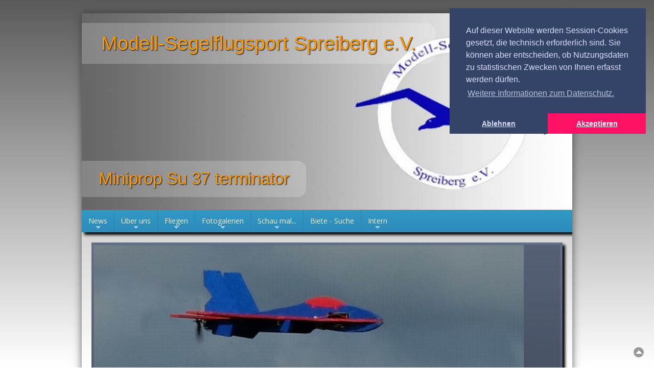

--- FILE ---
content_type: text/html; charset=UTF-8
request_url: https://www.modellflug-spreiberg.de/pages/fliegen/unsere-modelle/indoor/miniprop-su37.php
body_size: 10001
content:
<!DOCTYPE html>
<html lang="de">
<head><meta http-equiv="Content-Type" content="text/html; charset=utf-8"/>
<meta name="language" content="de"/><title>Miniprop Su 37 terminator - Modell-Segelflugsport Spreiberg e.V.</title><meta name="description" content="Internetseite des Modell-Segelflugsport-Vereins Spreiberg e.V."><meta name="keywords" content=""><link rel="shortcut icon" href="/favicon.ico"/><meta name="msapplication-TileColor" content="#ffc40d"/>
	<meta name="theme-color" content="#ffffff"/><script>
		var WB_URL = 'https://www.modellflug-spreiberg.de';
		var LANGUAGE     = 'de';
		var PAGE_ID      = '104';
		var TEMPLATE_DIR = 'https://www.modellflug-spreiberg.de/templates/resp-blue13.12';
		var SESSION_TIMEOUT = '7200';
	</script>

	<script src="https://www.modellflug-spreiberg.de/include/jquery/jquery-min.js?1761757596"></script><link rel="stylesheet" href="https://www.modellflug-spreiberg.de/modules/cookieconsent/frontend.css?1634330493" type="text/css">
	<link rel="stylesheet" href="https://www.modellflug-spreiberg.de/modules/ckeditor/frontend.css?1761757598" type="text/css">
	<link rel="stylesheet" href="https://www.modellflug-spreiberg.de/modules/vrgr/frontend.css?1614411110" type="text/css">
	<link rel="stylesheet" href="https://www.modellflug-spreiberg.de/modules/vslider/frontend.css?1615651596" type="text/css"><script src="https://www.modellflug-spreiberg.de/include/jquery/jquery-insert.js?1761757596"></script>
	<script src="https://www.modellflug-spreiberg.de/include/jquery/jquery-migrate-min.js?1761757596"></script>
	<script src="https://www.modellflug-spreiberg.de/include/jquery/jquery_theme.js?1761757596"></script>
	<script src="https://www.modellflug-spreiberg.de/modules/cookieconsent/frontend.js?1634330494"></script>
	<script src="https://www.modellflug-spreiberg.de/modules/colorbox/frontend.js?1666808670"></script>

	
	<script type="text/javascript" src="https://www.modellflug-spreiberg.de/templates/resp-blue13.12	/jquery.smartmenus.min.js"></script>
	<script type="text/javascript">
	$(function() {
		$('#main-menu').smartmenus({
			subMenusSubOffsetX: 1,
			subMenusSubOffsetY: -8
		});
	});
	</script>
	
<link rel="stylesheet" type="text/css" href="/templates/resp-blue13.12/editor.css?1641141554"  />
<link rel="stylesheet" type="text/css" href="/templates/resp-blue13.12/style.css?1690476586"  />
<!--<link rel="stylesheet" type="text/css" href="https://www.modellflug-spreiberg.de/templates/resp-blue13.12/styles.css"  />
<link rel="stylesheet" type="text/css" href="/templates/resp-blue13.12/fitgrid.css?1467298120" />-->
<link href="/templates/resp-blue13.12/sm-core-css.css?1640884727" rel="stylesheet" type="text/css" />
<link href="/templates/resp-blue13.12/sm-blue.css?1641329123" rel="stylesheet" type="text/css" />
<link href='https://fonts.googleapis.com/css?family=Open+Sans:400,400italic,700' rel='stylesheet' type='text/css'>


<meta name="viewport" content="width=device-width, initial-scale=1.0" />


			<style>
					.hero-image {background-image: url(/media/slbilder/pic0.jpg); }
			</style><link rel="stylesheet" href="https://www.modellflug-spreiberg.de/modules/vslider/vegas/vegas.min.css?1615651596" type="text/css">
	<link rel="stylesheet" href="https://www.modellflug-spreiberg.de/include/font-awesome/css/font-awesome.css?1761757596" type="text/css">
	<link rel="stylesheet" href="https://www.modellflug-spreiberg.de/modules/outputfilter_dashboard/plugins/opf_jq_colorbox/colorbox/1/colorbox.css?1761757604" type="text/css">


<style>
html {
  scroll-behavior: smooth;
}

.mod_scrolltotop {	background-image:url([data-uri]);
	width:20px;
	height:20px;
	position:fixed;
	bottom:20px;
	right:20px;
	z-index:100;
}
</style><script>
window.addEventListener("load", function(){
  window.cookieconsent.initialise({
   type: "opt-in",
   position: "top-right",
   theme: "edgeless",
   palette: {
       popup: {
           background: "#346",
           text: "#ddf"
        },
       button: {
           background: "#f16",
           text: "#fff"
        }
    },
   content: {
    "message": "Auf dieser Website werden Session-Cookies gesetzt, die technisch erforderlich sind. Sie können aber entscheiden, ob Nutzungsdaten zu statistischen Zwecken von Ihnen erfasst werden dürfen.",
    "dismiss": "Ausblenden",
    "allow":   "Akzeptieren",
    "deny":    "Ablehnen",
    "link":    "Weitere Informationen zum Datenschutz.",
    "href":    "https://www.modellflug-spreiberg.de/pages/intern/datenschutz.php",
    "policy":  "Cookie-Einstellungen"
    },
    onInitialise: function(status) {
      if(status == cookieconsent.status.allow) myScripts();
    },
    onStatusChange: function(status) {
      if (this.hasConsented()) myScripts();
    }
  })
});
function myScripts() {
   // Paste here your scripts that use cookies requiring consent.


   
   //until here
}
</script>
	<script src="https://www.modellflug-spreiberg.de/modules/vslider/vegas/vegas.min.js?1615651596"></script>
	<script src="https://www.modellflug-spreiberg.de/modules/vslider/vslider.js?1615651596"></script>
</head>
		

<body><a id="top" name="top"></a><!--<br>Seite:104-->
<!--<br>Bild-H-Menu-->
<!--<br>Bild-Menu-->
<!--<br>Bild-Children-->

<a  tabindex="-1" style="display:none;" href="#beginContent">go to content</a>
	<div class="wrapper">
			<div  class="header">
							<div class="slideshow-container">

				<div class="mySlides fade">
				
						<img src="/media/slbilder/pic0.jpg" style="max-width: 100%";/>
						<div class="text1">
							Modell-Segelflugsport Spreiberg e.V.				
						</div>		
						<div class="text2">
							Miniprop Su 37 terminator				
						</div>					
				</div>	
			</div>	
				
		<!-- Slide-show Ende -->
		
			<div style="clear:both;"></div>
		</div>
			
		<!-- Neues Menü -->
		<div class="center">
			<div class="orow">
				<nav id="main-nav" role="navigation">
					<input id="main-menu-state" type="checkbox" />
				<label class="main-menu-btn" for="main-menu-state">
				<span class="main-menu-btn-icon"></span> Toggle main menu visibility
				</label>
				<ul id="main-menu" class="sm sm-blue"><li><a href="https://www.modellflug-spreiberg.de" class="menu-expand menu-first" target="_top" title="News">News</a><ul><li><a href="/pages/news/news---verband.php" class="menu-first menu-last" target="_top" title="News - Verband">News - Verband</a></li></ul></li><li><a href="/pages/ueber-uns.php" class="menu-expand" target="_top" title="Über uns">Über uns</a><ul><li><a href="/pages/ueber-uns/mitglied-werden.php" class="menu-first" target="_top" title="Mitglied werden">Mitglied werden</a></li><li><a href="/pages/ueber-uns/fliegen-lernen.php" class="" target="_top" title="Fliegen lernen">Fliegen lernen</a></li><li><a href="/pages/ueber-uns/fragen-und-antworten.php" class="" target="_top" title="Fragen und Antworten">Fragen und Antworten</a></li><li><a href="/pages/ueber-uns/vorstand.php" class="" target="_top" title="Vorstand">Vorstand</a></li><li><a href="/pages/ueber-uns/kontakt.php" class="menu-last" target="_top" title="Kontakt">Kontakt</a></li></ul></li><li><a href="/pages/fliegen.php" class="menu-expand menu-parent" target="_top" title="Fliegen">Fliegen</a><ul><li><a href="/pages/fliegen/platzinfo.php" class="menu-first" target="_top" title="Modell-Fluggelände 'Am Giesenberg' Wennigloh">Modell-Fluggelände 'Am Giesenberg' Wennigloh</a></li><li><a href="/pages/fliegen/modellfluggelaende-altes-feld.php" class="" target="_top" title="Modellfluggelände Altes Feld ">Modellfluggelände Altes Feld Arnsberg</a></li><li><a href="/pages/fliegen/hallenfliegen.php" class="" target="_top" title="Hallenfliegen">Hallenfliegen (Turnhalle Sauerstr. Arnsbg.)</a></li><li><a href="/pages/fliegen/unsere-modelle.php" class="menu-expand menu-parent" target="_top" title="Unsere Modelle">Unsere Modelle</a><ul><li><a href="/pages/fliegen/unsere-modelle/jets.php" class="menu-expand menu-first" target="_top" title="Jets 1">Jets 1</a><ul><li><a href="/pages/fliegen/unsere-modelle/jets/topp-f16-fighting-falcon.php" class="menu-first" target="_top" title="TOPP F16 Fighting Falcon">TOPP F16 Fighting Falcon</a></li><li><a href="/pages/fliegen/unsere-modelle/jets/dynam-me-262-schwalbe.php" class="" target="_top" title="Dynam ME 262 &quot;Schwalbe&quot;">Dynam ME 262 &quot;Schwalbe&quot;</a></li><li><a href="/pages/fliegen/unsere-modelle/jets/causemann-t38.php" class="menu-last" target="_top" title="Causemann T38">Causemann T38</a></li></ul></li><li><a href="/pages/fliegen/unsere-modelle/zivile-flugzeuge.php" class="" target="_top" title="Zivile Flugzeuge">Zivile Flugzeuge</a></li><li><a href="/pages/fliegen/unsere-modelle/jets-2.php" class="menu-expand" target="_top" title="Jets 2">Jets 2</a><ul><li><a href="/pages/fliegen/unsere-modelle/jets-2/causemann-su50.php" class="menu-first" target="_top" title="Causemann Su (T-)50">Causemann Su (T-)50</a></li><li><a href="/pages/fliegen/unsere-modelle/jets-2/freewing-f9f-panther.php" class="" target="_top" title="Freewing F9F Panther">Freewing F9F Panther</a></li><li><a href="/pages/fliegen/unsere-modelle/jets-2/freewing-stinger-redblue.php" class="" target="_top" title="Freewing Stinger Red+Blue">Freewing Stinger Red+Blue</a></li><li><a href="/pages/fliegen/unsere-modelle/jets-2/e-flite-mig15.php" class="" target="_top" title="Mig15">E-flite Mig15</a></li><li><a href="/pages/fliegen/unsere-modelle/jets-2/einzpfeil.php" class="" target="_top" title="Einzpfeil">Einzpfeil</a></li><li><a href="/pages/fliegen/unsere-modelle/jets-2/eurofighter-shockflyer.php" class="" target="_top" title="Eurofighter (Typhoon)  Shockflyer EPP">Eurofighter Shockflyer</a></li><li><a href="/pages/fliegen/unsere-modelle/jets-2/a10-thunderbolt.php" class="menu-last" target="_top" title="E-Flite UMX A10 Thunderbolt">E-Flite UMX A10 Thunderbolt</a></li></ul></li><li><a href="/pages/fliegen/unsere-modelle/indoor.php" class="menu-expand menu-parent" target="_top" title="Indoor und Spaßmodelle">Indoor und Spaßmodelle</a><ul><li><a href="/pages/fliegen/unsere-modelle/indoor/s37.php" class="menu-sibling menu-first" target="_top" title="S37">S37</a></li><li><a href="/pages/fliegen/unsere-modelle/indoor/miniprop-su37.php" class="menu-current" target="_top" title="Miniprop Su 37 terminator">Miniprop Su37</a></li><li><a href="/pages/fliegen/unsere-modelle/indoor/modellaviator-eddy.php" class="menu-sibling" target="_top" title="Modellaviator Eddy">Modellaviator Eddy</a></li><li><a href="/pages/fliegen/unsere-modelle/indoor/jupiter-junior-wwi.php" class="menu-sibling" target="_top" title="Jupiter Junior &quot;WWI&quot;">Jupiter Junior &quot;WWI&quot;</a></li><li><a href="/pages/fliegen/unsere-modelle/indoor/kung-fu.php" class="menu-sibling" target="_top" title="Kung Fu">Kung Fu</a></li><li><a href="/pages/fliegen/unsere-modelle/indoor/twin-trottel.php" class="menu-sibling" target="_top" title="Twin-Trottel">Twin-Trottel</a></li><li><a href="/pages/fliegen/unsere-modelle/indoor/karate.php" class="menu-sibling menu-last" target="_top" title="Karate">Karate</a></li></ul></li><li><a href="/pages/fliegen/unsere-modelle/warbirds.php" class="menu-expand" target="_top" title="Warbirds">Warbirds</a><ul><li><a href="/pages/fliegen/unsere-modelle/warbirds/f4f-wildcat.php" class="menu-first" target="_top" title="F4F Wildcat">F4F Wildcat</a></li><li><a href="/pages/fliegen/unsere-modelle/warbirds/avro-lancaster.php" class="" target="_top" title="H-King Avro Lancaster">H-King Avro Lancaster</a></li><li><a href="/pages/fliegen/unsere-modelle/warbirds/pby-catalina.php" class="" target="_top" title="Dynam PBY Catalina">Dynam PBY Catalina</a></li><li><a href="/pages/fliegen/unsere-modelle/warbirds/e-flite-umx-pt-17.php" class="" target="_top" title="E-flite UMX PT 17">E-flite UMX PT 17 Stearman</a></li><li><a href="/pages/fliegen/unsere-modelle/warbirds/fieseler-storch.php" class="" target="_top" title="Modell-Studio Fieseler Storch">Fieseler Storch</a></li><li><a href="/pages/fliegen/unsere-modelle/warbirds/horizonhobby-umxmosquito.php" class="menu-last" target="_top" title="Horizonhobby UMX Mosquito">Horizonhobby UMX Mosquito</a></li></ul></li><li><a href="/pages/fliegen/unsere-modelle/mb.php" class="" target="_top" title="MB - Modelle">MB-Modelle</a></li><li><a href="/pages/fliegen/unsere-modelle/segler.php" class="menu-expand" target="_top" title="Segler und Motorsegler">Segler</a><ul><li><a href="/pages/fliegen/unsere-modelle/segler/fmt-thermikhobel.php" class="menu-first menu-last" target="_top" title="FMT Thermikhobel">FMT Thermikhobel</a></li></ul></li><li><a href="/pages/fliegen/unsere-modelle/hubschrauber.php" class="" target="_top" title="Hubschrauber">Hubschrauber</a></li><li><a href="/pages/fliegen/unsere-modelle/in-rente.php" class="menu-expand menu-last" target="_top" title="In Rente - gel(i)ebte Modelle">In Rente - gel(i)ebte Modelle</a><ul><li><a href="/pages/fliegen/unsere-modelle/in-rente/seagull-cessna-152.php" class="menu-first" target="_top" title="Seagull Cessna 152">Seagull Cessna 152</a></li><li><a href="/pages/fliegen/unsere-modelle/in-rente/mb-14.php" class="" target="_top" title="MB 14">MB 14</a></li><li><a href="/pages/fliegen/unsere-modelle/in-rente/jupiter-kwirl.php" class="menu-last" target="_top" title="Jupiter Kwirl">Jupiter Kwirl</a></li></ul></li></ul></li><li><a href="/pages/fliegen/links.php" class="menu-last" target="_top" title="Interessante Links">Links</a></li></ul></li><li><a href="/pages/galerien.php" class="menu-expand" target="_top" title="Fotogalerien">Fotogalerien</a><ul><li><a href="/pages/galerien/hallensaison-2025-2026.php" class="menu-first" target="_top" title="Hallensaison 2025/2026">Hallensaison 2025/2026</a></li><li><a href="/pages/galerien/abfliegen-2025.php" class="menu-expand" target="_top" title="Abfliegen 2025">Abfliegen 2025</a><ul><li><a href="/pages/galerien/abfliegen-2025/abfliegen-2025---intern.php" class="menu-first menu-last" target="_top" title="Abfliegen 2025 - intern">Abfliegen 2025 - intern</a></li></ul></li><li><a href="/pages/galerien/giesenberg-outdoor-2025.php" class="menu-expand" target="_top" title="Giesenberg Outdoor 2025">Giesenberg Outdoor 2025</a><ul><li><a href="/pages/galerien/giesenberg-outdoor-2025/giesenberg-outdoor-2025-intern.php" class="menu-first menu-last" target="_top" title="Giesenberg Outdoor 2025 intern">Giesenberg Outdoor 2025 intern</a></li></ul></li><li><a href="/pages/galerien/messe-prowing-international-2025.php" class="" target="_top" title="Messe Prowing International 2025">Messe Prowing International 2025</a></li><li><a href="/pages/galerien/anfliegen2025.php" class="menu-expand" target="_top" title="Anfliegen 2025">Anfliegen 2025</a><ul><li><a href="/pages/galerien/anfliegen2025/anfliegen2025intern.php" class="menu-first menu-last" target="_top" title="Anfliegen 2025 intern">Anfliegen 2025 intern</a></li></ul></li><li><a href="/pages/galerien/giesenberg-outdoor-2024.php" class="menu-expand" target="_top" title="Giesenberg Outdoor 2024">Giesenberg Outdoor 2024</a><ul><li><a href="/pages/galerien/giesenberg-outdoor-2024/giesenberg-outdoor-2024-q1-2.php" class="menu-first" target="_top" title="Giesenberg Outdoor 2024 Q1-2">Giesenberg Outdoor 2024 Q1-2</a></li><li><a href="/pages/galerien/giesenberg-outdoor-2024/giesenberg-outdoor-2024-q3-4.php" class="" target="_top" title="Giesenberg Outdoor 2024 Q3+4">Giesenberg Outdoor 2024 Q3+4</a></li><li><a href="/pages/galerien/giesenberg-outdoor-2024/giesenberg-anfliegen-2024.php" class="menu-expand menu-last" target="_top" title="Giesenberg Anfliegen 2024">Giesenberg Anfliegen 2024</a><ul><li><a href="/pages/galerien/giesenberg-outdoor-2024/giesenberg-anfliegen-2024/giesenberg-anfliegen-2024--intern-.php" class="menu-first menu-last" target="_top" title="Giesenberg Anfliegen 2024 (intern)">Giesenberg Anfliegen 2024 (intern)</a></li></ul></li></ul></li><li><a href="/pages/galerien/hallensaison-2024-25.php" class="menu-expand" target="_top" title="Hallensaison 2024/25">Hallensaison 2024/25</a><ul><li><a href="/pages/galerien/hallensaison-2024-25/hallensaison-2024-25-intern.php" class="menu-first menu-last" target="_top" title="Hallensaison 2024/25 Intern">Hallensaison 2024/25 Intern</a></li></ul></li><li><a href="/pages/galerien/abfliegen-2024.php" class="menu-expand" target="_top" title="Abfliegen 2024">Abfliegen 2024</a><ul><li><a href="/pages/galerien/abfliegen-2024/abfliegen-2024--intern-.php" class="menu-first menu-last" target="_top" title="Abfliegen 2024 (Intern)">Abfliegen 2024 (Intern)</a></li></ul></li><li><a href="/pages/galerien/messe-prowing-international-2024.php" class="" target="_top" title="Messe Prowing International 2024">Messe Prowing International 2024</a></li><li><a href="/pages/galerien/luftfahrt-und-technikmuseum-wernigerode-2023.php" class="" target="_top" title="Luftfahrt-und Technikmuseum Wernigerode 2023">Luftfahrt-und Technikmuseum Wernigerode 2023</a></li><li><a href="/pages/galerien/hallensaison-2023-24.php" class="menu-expand" target="_top" title="Hallensaison 2023/24">Hallensaison 2023/24</a><ul><li><a href="/pages/galerien/hallensaison-2023-24/hallensaison2023-2024-intern.php" class="menu-first" target="_top" title="Hallensaison2023/2024 intern">Hallensaison2023/2024 intern</a></li><li><a href="/pages/galerien/hallensaison-2023-24/indoor-meeting-attendorn-2024.php" class="menu-last" target="_top" title="Indoormeeting Attendorn">Indoormeeting Attendorn</a></li></ul></li><li><a href="/pages/galerien/wasserkuppe-2023.php" class="menu-expand" target="_top" title="Wasserkuppe 2023">Wasserkuppe 2023</a><ul><li><a href="/pages/galerien/wasserkuppe-2023/wasserkuppe-2023--intern-.php" class="menu-first menu-last" target="_top" title="Wasserkuppe 2023 (intern)">Wasserkuppe 2023 (intern)</a></li></ul></li><li><a href="/pages/galerien/sommerfest-lsc-kirchlinde-2023.php" class="menu-expand" target="_top" title="Sommerfest LSC Kirchlinde 2023">Sommerfest LSC Kirchlinde 2023</a><ul><li><a href="/pages/galerien/sommerfest-lsc-kirchlinde-2023/sommerfest-kirchlinde-2023--intern.php" class="menu-first menu-last" target="_top" title="Sommerfest Kirchlinde 2023 (intern)">Sommerfest Kirchlinde 2023 (intern)</a></li></ul></li><li><a href="/pages/galerien/giesenberg-outdoor2023.php" class="menu-expand" target="_top" title="Giesenberg Outdoor 2023">Giesenberg Outdoor 2023</a><ul><li><a href="/pages/galerien/giesenberg-outdoor2023/giesenberg-anfliegen-2023.php" class="menu-expand menu-first" target="_top" title="Giesenberg Anfliegen 2023">Giesenberg Anfliegen 2023</a><ul><li><a href="/pages/galerien/giesenberg-outdoor2023/giesenberg-anfliegen-2023/anfliegen-2023--intern-.php" class="menu-first menu-last" target="_top" title="Anfliegen 2023 (intern)">Anfliegen 2023 (intern)</a></li></ul></li><li><a href="/pages/galerien/giesenberg-outdoor2023/giesenberg-outdoor-q1-2.php" class="" target="_top" title="Giesenberg Outdoor 2023 Q1+2">Giesenberg Outdoor 2023 Q1+2</a></li><li><a href="/pages/galerien/giesenberg-outdoor2023/giesenberg-outdoor-q3-4.php" class="menu-last" target="_top" title="Giesenberg Outdoor 2023 Q3+4">Giesenberg Outdoor 2023 Q3+4</a></li></ul></li><li><a href="/pages/galerien/prowing-2023.php" class="" target="_top" title="Prowing 2023">Messe Prowing International 2023</a></li><li><a href="/pages/galerien/aus-der-historie.php" class="menu-expand menu-last" target="_top" title="Aus der Historie">Aus der Historie</a><ul><li><a href="/pages/galerien/aus-der-historie/hallensaison-202223.php" class="menu-expand menu-first" target="_top" title="Hallensaison 2022/23">Hallensaison 2022/23</a><ul><li><a href="/pages/galerien/aus-der-historie/hallensaison-202223/hallenfliegen-intern-202223.php" class="menu-first" target="_top" title="Hallenfliegen intern 2022/23">Hallenfliegen intern 2022/23</a></li><li><a href="/pages/galerien/aus-der-historie/hallensaison-202223/indoormeeting-attendorn.php" class="menu-last" target="_top" title="Indoor-Meeting Attendorn">Indoor-Meeting Attendorn</a></li></ul></li><li><a href="/pages/galerien/aus-der-historie/giesenberg-outdoor-2022.php" class="menu-expand" target="_top" title="Giesenberg Outdoor 2022">Giesenberg Outdoor 2022</a><ul><li><a href="/pages/galerien/aus-der-historie/giesenberg-outdoor-2022/giesenberg-outdoor-q4-2022.php" class="menu-first" target="_top" title="Giesenberg Outdoor Q4 2022">Giesenberg Outdoor Q4 2022</a></li><li><a href="/pages/galerien/aus-der-historie/giesenberg-outdoor-2022/giesenberg-outdoor-q3-2022.php" class="" target="_top" title="Giesenberg Outdoor Q3 2022">Giesenberg Outdoor Q3 2022</a><ul><li><a href="/pages/galerien/aus-der-historie/giesenberg-outdoor-2022/giesenberg-outdoor-q3-2022/abfliegen-2022.php" class="menu-first" target="_top" title="Abfliegen 2022">Abfliegen 2022</a></li><li><a href="/pages/galerien/aus-der-historie/giesenberg-outdoor-2022/giesenberg-outdoor-q3-2022/abfliegen-2022-intern.php" class="menu-last" target="_top" title="Abfliegen 2022 (intern)">Abfliegen 2022 (intern)</a></li></ul></li><li><a href="/pages/galerien/aus-der-historie/giesenberg-outdoor-2022/giesenberg-outdoor-q2-2022.php" class="" target="_top" title="Giesenberg Outdoor Q2 2022">Giesenberg Outdoor Q2 2022</a><ul><li><a href="/pages/galerien/aus-der-historie/giesenberg-outdoor-2022/giesenberg-outdoor-q2-2022/giesenberg-anfliegen-2022.php" class="menu-first" target="_top" title="Giesenberg Anfliegen 2022">Giesenberg Anfliegen 2022</a></li><li><a href="/pages/galerien/aus-der-historie/giesenberg-outdoor-2022/giesenberg-outdoor-q2-2022/giesenberg-anfliegen-2022-intern.php" class="menu-last" target="_top" title="Giesenberg  Anfliegen 2022 (intern)">Giesenberg  Anfliegen 2022 (intern)</a></li></ul></li><li><a href="/pages/galerien/aus-der-historie/giesenberg-outdoor-2022/giesenberg-outdoor-q1-2022.php" class="menu-last" target="_top" title="Giesenberg Outdoor Q1 2022">Giesenberg Outdoor Q1 2022</a></li></ul></li><li><a href="/pages/galerien/aus-der-historie/flugplatzmuseum-cottbus-2022.php" class="" target="_top" title="Flugplatzmuseum Cottbus 2022">Flugplatzmuseum Cottbus 2022</a></li><li><a href="/pages/galerien/aus-der-historie/wasserkuppe-2022.php" class="menu-expand" target="_top" title="Wasserkuppe 2022">Wasserkuppe 2022</a><ul><li><a href="/pages/galerien/aus-der-historie/wasserkuppe-2022/segelflugmuseum-wasserkuppe-2022.php" class="menu-first" target="_top" title="Segelflugmuseum Wasserkuppe 2022">Segelflugmuseum Wasserkuppe 2022</a></li><li><a href="/pages/galerien/aus-der-historie/wasserkuppe-2022/modellsegelflug-an-der-wasserkuppe.php" class="menu-last" target="_top" title="Modellsegelflug an der Wasserkuppe">Modellsegelflug an der Wasserkuppe</a><ul><li><a href="/pages/galerien/aus-der-historie/wasserkuppe-2022/modellsegelflug-an-der-wasserkuppe/modellsegelflug-an-der-wasserkuppe-intern.php" class="menu-first menu-last" target="_top" title="Modellsegelflug an der Wasserkuppe intern">Modellsegelflug an der Wasserkuppe intern</a></li></ul></li></ul></li><li><a href="/pages/galerien/aus-der-historie/technikmuseum-hugo-junkers-2022.php" class="" target="_top" title="Technikmuseum &quot;Hugo Junkers&quot; 2022">Technikmuseum &quot;Hugo Junkers&quot; 2022</a></li><li><a href="/pages/galerien/aus-der-historie/segelflugmuseum2022.php" class="" target="_top" title="Segelflugmuseum Sonderausstellung 2022">Segelflugmuseum Sonderausstellung 2022</a></li><li><a href="/pages/galerien/aus-der-historie/hallensaison-202122.php" class="menu-expand" target="_top" title="Hallensaison 2021/22">Hallensaison 2021/22</a><ul><li><a href="/pages/galerien/aus-der-historie/hallensaison-202122/hallensaison202122-intern.php" class="menu-first menu-last" target="_top" title="Hallensaison2021/22 (intern)">Hallensaison2021/22 (intern)</a></li></ul></li><li><a href="/pages/galerien/aus-der-historie/giesenberg-outdoor-2021.php" class="menu-expand" target="_top" title="Outdoor 2021">Giesenberg Outdoor 2021</a><ul><li><a href="/pages/galerien/aus-der-historie/giesenberg-outdoor-2021/oktober-november-dezember2021.php" class="menu-first" target="_top" title="Giesenberg Okt.-Nov.-Dez. 2021">Giesenberg Okt.-Nov.-Dez. 2021</a></li><li><a href="/pages/galerien/aus-der-historie/giesenberg-outdoor-2021/giesenberg-august-september2021.php" class="" target="_top" title="Giesenberg Aug.-Sept. 2021">Giesenberg Aug.-Sept. 2021</a></li><li><a href="/pages/galerien/aus-der-historie/giesenberg-outdoor-2021/giesenberg-juni-2021.php" class="" target="_top" title="Giesenberg Outdoor-Serie 3 / 2021">Giesenberg Juni 2021</a></li><li><a href="/pages/galerien/aus-der-historie/giesenberg-outdoor-2021/2021-giesenberg---2.php" class="" target="_top" title="Giesenberg Outdoor-Serie 2 / 2021">Giesenberg Mai und Juni 2021</a></li><li><a href="/pages/galerien/aus-der-historie/giesenberg-outdoor-2021/2021-giesenberg---1.php" class="" target="_top" title="Giesenberg Outdoor-Serie 1 / 2021">Giesenberg Februar-April 2021</a></li><li><a href="/pages/galerien/aus-der-historie/giesenberg-outdoor-2021/2021-giesenberg-intern.php" class="" target="_top" title="2021 Giesenberg intern">2021 Giesenberg intern</a></li><li><a href="/pages/galerien/aus-der-historie/giesenberg-outdoor-2021/anfliegen2021.php" class="menu-last" target="_top" title="Anfliegen 2021">Anfliegen 2021</a></li></ul></li><li><a href="/pages/galerien/aus-der-historie/jetmeeting-balve-beckum-2021.php" class="" target="_top" title="Jetmeeting Balve-Beckum 2021">Jetmeeting Balve-Beckum 2021</a></li><li><a href="/pages/galerien/aus-der-historie/hallensaison-202021.php" class="" target="_top" title="Hallensaison 2020/21">Hallensaison 2020/21</a></li><li><a href="/pages/galerien/aus-der-historie/giesenberg-outdoor-2020.php" class="menu-expand" target="_top" title="Giesenberg Outdoor 2020">Giesenberg Outdoor 2020</a><ul><li><a href="/pages/galerien/aus-der-historie/giesenberg-outdoor-2020/giesenberg-25.10.2020.php" class="menu-first" target="_top" title="Giesenberg 25.10.2020">Giesenberg 25.10.2020</a></li><li><a href="/pages/galerien/aus-der-historie/giesenberg-outdoor-2020/abfliegen-am-giesenberg-2020.php" class="" target="_top" title="Giesenberg 2020 - Abfliegen">Giesenberg 2020 - Abfliegen</a></li><li><a href="/pages/galerien/aus-der-historie/giesenberg-outdoor-2020/2020-kleine-fotogalerie-vom-giesenberg.php" class="" target="_top" title="Giesenberg 2020 - Kleine Fotogalerie">Giesenberg 2020 - Kleine Fotogalerie</a></li><li><a href="/pages/galerien/aus-der-historie/giesenberg-outdoor-2020/2020-giesenberg-intern.php" class="menu-last" target="_top" title="2020 Giesenberg intern">2020 Giesenberg intern</a></li></ul></li><li><a href="/pages/galerien/aus-der-historie/giesenberg-outdoor-2019.php" class="menu-expand" target="_top" title="Giesenberg Outdoor 2019">Giesenberg Outdoor 2019</a><ul><li><a href="/pages/galerien/aus-der-historie/giesenberg-outdoor-2019/giesenberg-2019-erste-bilder.php" class="menu-first" target="_top" title="Giesenberg 2019 Erste Bilder">Giesenberg 2019 Erste Bilder</a></li><li><a href="/pages/galerien/aus-der-historie/giesenberg-outdoor-2019/2019---anfliegen-in-holzen---erste-bilder.php" class="menu-last" target="_top" title="2019 - Anfliegen in Holzen - erste Bilder">Anfliegen in Holzen - erste Bilder 2019</a></li></ul></li><li><a href="/pages/galerien/aus-der-historie/spreiberg-outdoor-2018.php" class="menu-expand" target="_top" title="Spreiberg Outdoor 2018">Spreiberg Outdoor 2018</a><ul><li><a href="/pages/galerien/aus-der-historie/spreiberg-outdoor-2018/spreiberg-2018-intern.php" class="menu-first menu-last" target="_top" title="Spreiberg 2018 intern">Spreiberg 2018 intern</a></li></ul></li><li><a href="/pages/galerien/aus-der-historie/spreiberg-outdoor-2017.php" class="menu-expand" target="_top" title="Spreiberg Outdoor 2017">Spreiberg Outdoor 2017</a><ul><li><a href="/pages/galerien/aus-der-historie/spreiberg-outdoor-2017/spreiberg-2017-intern.php" class="menu-first menu-last" target="_top" title="Spreiberg 2017 intern">Spreiberg 2017 intern</a></li></ul></li><li><a href="/pages/galerien/aus-der-historie/spreiberg-indoor-201617.php" class="" target="_top" title="Spreiberg Indoor 2016/17 ">Spreiberg Indoor 2016/17 </a></li><li><a href="/pages/galerien/aus-der-historie/spreiberg-outdoor-2016.php" class="menu-expand" target="_top" title="Spreiberg Outdoor 2016">Spreiberg Outdoor 2016</a><ul><li><a href="/pages/galerien/aus-der-historie/spreiberg-outdoor-2016/aero-club-arnsberg-tag-der-offenen-tuer.php" class="menu-first" target="_top" title="2016 Aero-Club Arnsberg Tag der Offenen Tür">2016 Aero-Club Arnsberg Tag der Offenen Tür</a></li><li><a href="/pages/galerien/aus-der-historie/spreiberg-outdoor-2016/spreiberg-2016-intern.php" class="menu-last" target="_top" title="Spreiberg 2016 intern">Spreiberg 2016 intern</a></li></ul></li><li><a href="/pages/galerien/aus-der-historie/spreiberg-outdoor-2015.php" class="" target="_top" title="Spreiberg Outdoor 2015">Spreiberg Outdoor 2015</a></li><li><a href="/pages/galerien/aus-der-historie/indoor-02.php" class="" target="_top" title="Hallenfliegen 2014/15 ">Hallenfliegen 2014/15</a></li><li><a href="/pages/galerien/aus-der-historie/outdoor-01.php" class="" target="_top" title="Spreiberg Outdoor 2014">Spreiberg Outdoor 2014 </a></li><li><a href="/pages/galerien/aus-der-historie/sommerfest-lsc-kirchlinde.php" class="menu-expand menu-last" target="_top" title="Sommerfest LSC Kirchlinde 2022">Sommerfest LSC Kirchlinde 2022</a><ul><li><a href="/pages/galerien/aus-der-historie/sommerfest-lsc-kirchlinde/sommerfest-lsc-kirchlinde-intern.php" class="menu-first menu-last" target="_top" title="Sommerfest LSC Kirchlinde (intern)">Sommerfest LSC Kirchlinde (intern)</a></li></ul></li></ul></li></ul></li><li><a href="/pages/schau-mal.php" class="menu-expand" target="_top" title="Schau mal">Schau mal...</a><ul><li><a href="/pages/schau-mal/aerodramatik.php" class="menu-first" target="_top" title="Aerodramatik">Aerodramatik</a></li><li><a href="/pages/schau-mal/basteln-bauen-und-co.php" class="menu-expand" target="_top" title="Basteln, Bauen und Co.">Basteln, Bauen und Co.</a><ul><li><a href="/pages/schau-mal/basteln-bauen-und-co/weiterentwicklungen.php" class="menu-first" target="_top" title="Weiterentwicklungen">Weiterentwicklungen</a></li><li><a href="/pages/schau-mal/basteln-bauen-und-co/ich-hab-da-noch-etwas.php" class="" target="_top" title="Ich hab da noch etwas...">Ich hab da noch etwas...</a></li><li><a href="/pages/schau-mal/basteln-bauen-und-co/farbdosentest.php" class="menu-last" target="_top" title="Farbgestaltung">Farbdosentest</a></li></ul></li><li><a href="/pages/schau-mal/moscito---ein-etwas-anderer-baubericht.php" class="" target="_top" title="Mosquito - Ein etwas anderer Baubericht">Mosquito - Ein etwas anderer Baubericht von Andreas B.</a></li><li><a href="/pages/schau-mal/baubericht-junkers-duck.php" class="" target="_top" title="Baubericht Junkers Duck">Baubericht Junkers Duck</a></li><li><a href="/pages/schau-mal/entenprojekt.php" class="" target="_top" title="Projekt - Fliegende Ente Teil 1">Projekt - Fliegende Ente Teil 1</a></li><li><a href="/pages/schau-mal/unboxing-review-dynam-b26-marauder.php" class="menu-expand" target="_top" title="Unboxing Review: Dynam B26 Marauder">Unboxing Review: Dynam B26 Marauder</a><ul><li><a href="/pages/schau-mal/unboxing-review-dynam-b26-marauder/unboxing-review-dynam-b26-marauder-teil-1.php" class="menu-first" target="_top" title="Unboxing Review: Dynam B26 Marauder (Teil 1)">Unboxing Review: Dynam B26 Marauder (Teil 1)</a></li><li><a href="/pages/schau-mal/unboxing-review-dynam-b26-marauder/unboxing-review-dynam-b26-marauder-teil-2.php" class="menu-last" target="_top" title="Unboxing Review: Dynam B26 Marauder (Teil 2)">Unboxing Review: Dynam B26 Marauder (Teil 2)</a></li></ul></li><li><a href="/pages/schau-mal/unboxing-review-mb15a.php" class="" target="_top" title="Unboxing Review MB15a">Unboxing Review MB15a</a></li><li><a href="/pages/schau-mal/unboxing-review-dragonfly.php" class="" target="_top" title="Unboxing Review: Dragonfly">Unboxing Review: Dragonfly</a></li><li><a href="/pages/schau-mal/kompaktflieger.php" class="" target="_top" title="Kompaktflieger">Kompaktflieger</a></li><li><a href="/pages/schau-mal/ungewoehnliches.php" class="menu-last" target="_top" title="Ungewöhnliches">Ungewöhnliches</a></li></ul></li><li><a href="/pages/biete-suche.php" class="" target="_top" title="Biete - Suche - Tausche">Biete - Suche </a></li><li><a href="/pages/intern.php" class="menu-expand menu-last" target="_top" title="Intern">Intern</a><ul><li><a href="/pages/intern/datenschutz.php" class="menu-first" target="_top" title="Datenschutz">Datenschutz</a></li><li><a href="/pages/intern/vereinsgeschichte.php" class="" target="_top" title="Vereinsgeschichte">Vereinsgeschichte</a></li><li><a href="/pages/intern/impressum.php" class="" target="_top" title="Impressum">Impressum</a></li><li><a href="/pages/intern/satzung.php" class="" target="_top" title="Satzung">Satzung</a></li><li><a href="/pages/intern/ak-satzung.php" class="menu-last" target="_top" title="AK-Satzung">AK-Satzung</a></li></ul></li></ul>						
			</nav>
			</div>
			<div class="clearfix"></div>
		</div>
		<!-- Ende neues Menü -->
		<!--<div class="breadcrumbs"><a href="https://www.modellflug-spreiberg.de">Start</a>  &raquo; <span class="menu-expand menu-parent"><a href="/pages/fliegen.php" target="_top" title="Fliegen">Fliegen</a></span><span class="menu-expand menu-parent"> &raquo; <a href="/pages/fliegen/unsere-modelle.php" target="_top" title="Unsere Modelle">Unsere Modelle</a></span><span class="menu-expand menu-parent"> &raquo; <a href="/pages/fliegen/unsere-modelle/indoor.php" target="_top" title="Indoor und Spaßmodelle">Indoor und Spaßmodelle</a></span><span class="menu-current"> &raquo; <a href="/pages/fliegen/unsere-modelle/indoor/miniprop-su37.php" target="_top" title="Miniprop Su 37 terminator">Miniprop Su37</a></span></div>-->
				
		
		<div id="beginContent" class="mainbox">
		<div class="contentbox" id="contentwide"><div role="main" class="inner">
<a class="section_anchor" id="wb_416" ></a>
<div class="vslider_toggle" title="Stop Slideshow" id="toggle-416"><div id="vslider-416" style="box-sizing: border-box; padding-bottom: 30%; width: 100%;"><div class="vslider_inner"></div><div class="vslider_pause">PAUSE</div></div></div><div class="vslider_navigation"><span class="navi" title="Zum Anfang" id="first-416"><span class="fa fa-fw fa-fast-backward"></span></span><span class="navi" title="Voriger"    id="prev-416"><span class="fa fa-fw fa-step-backward"></span></span><span class="navi" title="Pause/Play"  id="pauseplay-416"><span class="fa fa-fw fa-pause"></span></span><span class="navi" title="Nächster"   id="next-416"><span class="fa fa-fw fa-step-forward"></span></span><span class="navi" title="Zum Ende"   id="last-416"><span class="fa fa-fw fa-fast-forward"></span></span></div>
<script>
// http://vegas.jaysalvat.com/index.html
$("#vslider-416").vegas({
slides: [
{ src: 'https://www.modellflug-spreiberg.de/media/vslider/Su37/DSCF4276b.jpg', transition:'slideRight2', animation:'kenburnsDownRight', title:"", text:"", link:"", ldesc:"", tanim:'tanim-slidein', tdelay:500, },
{ src: 'https://www.modellflug-spreiberg.de/media/vslider/Su37/DSCF4277b.jpg', transition:'slideRight2', animation:'kenburnsDownRight', title:"...", text:"", link:"", ldesc:"", tanim:'tanim-slidein', tdelay:500, },
{ src: 'https://www.modellflug-spreiberg.de/media/vslider/Su37/DSCF4279b.jpg', transition:'slideRight2', animation:'kenburnsDownRight', title:"...", text:"", link:"", ldesc:"", tanim:'tanim-slidein', tdelay:500, },
{ src: 'https://www.modellflug-spreiberg.de/media/vslider/Su37/DSCF4283b.jpg', transition:'slideRight2', animation:'kenburnsDownRight', title:"...", text:"", link:"", ldesc:"", tanim:'tanim-slidein', tdelay:500, },
{ src: 'https://www.modellflug-spreiberg.de/media/vslider/Su37/DSCF4290b.jpg', transition:'slideRight2', animation:'kenburnsDownRight', title:"...", text:"", link:"", ldesc:"", tanim:'tanim-slidein', tdelay:500, },
],autoplay: 1,timer: 1,overlay: 1,delay: 8000,shuffle: 0,animationDuration: 5000,transitionDuration: 3000,});
$("#vslider-416").on('vegaswalk', function (e, index, s) { vslider_Walk("416", s.title, s.text, s.link, s.ldesc, s.tanim, s.tdelay); });
$('div#toggle-416').on('click', function () { vslider_Toggle("416"); });
$("#vslider-416").on('vegaspause', function () { vslider_showPause("416", "on"); });
$("#vslider-416").on('vegaswalk', function () { vslider_showPause("416", "off"); });
$('span#first-416').on('click', function () { vslider_navigate("416", "1", "first");});
$('span#prev-416').on('click', function () { vslider_navigate("416", "1", "previous");});
$('span#pauseplay-416').on('click', function () { vslider_pauseplay("416");});
$('span#next-416').on('click', function () { vslider_navigate("416", "1", "next");});
$('span#last-416').on('click', function () { vslider_navigate("416", "1", "last");});
$("#vslider-416").on('vegasinit', function () { vslider_setOverlay("416", "1"); });
</script>

<a class="section_anchor" id="wb_283" ></a>
<h2>Su 37 Miniprop Terminator&nbsp;</h2>

<p style="line-height:normal"><span style="font-family:Calibri,sans-serif"><span style="font-family:&quot;Arial&quot;,&quot;sans-serif&quot;">Zum Original:&nbsp;</span></span>Die&nbsp;Suchoi Su-37&nbsp;(russisch&nbsp;Сухой Су-37,&nbsp;NATO-Codename:&nbsp;Flanker-F) ist ein in&nbsp;Russland&nbsp;entwickeltes einsitziges&nbsp;Mehrzweckjagdflugzeug&nbsp;der&nbsp;Su-27-Familie. Die Su-37, auch &bdquo;Terminator&ldquo; genannt, gilt zusammen mit der seit 2009 produzierten&nbsp;Su-35BM&nbsp;als die leistungsf&auml;higste Variante der Familie. (Quelle Wikipedia)</p>

<p style="line-height:normal">Zum Modell:&nbsp;<br />
Die <a href="https://www.voltmaster.de/blog/neue-miniprop-su-37-terminator/">Su 37 Terminator</a>&nbsp;aus EPP ist ein Modell mit H&ouml;henhenruder-Vektorsteuerung, das richtig Laune macht.<br />
Die Su 37 von Miniprop besticht durch sehr ausgewogene Flugeigenschaften und durch extremes Spasspotential.<br />
Bedingt durch die Vektorsteuerung des H&ouml;henruders lassen sich engste Radien fliegen, sowie bei Vollausschlag beeindruckende &Uuml;berschl&auml;ge. Ob positiv oder negativ geflogen spielt dabei keine Rolle. Die Wendigkeit ist die bestechende Eigenschaft des Modells. Dabei bleibt die SU 37 trotzdem immer gut berechenbar.<br />
Aufgrund der nicht zu hohen Fluggeschwindigkeit l&auml;sst sich das Modell auch auf engstem Raum sowie Indoor problemlos fliegen.<br />
Um die Wendigkeit der Su 37 noch weiter zu steigern, ist es m&ouml;glich, sie auf eine 3D Vektorsteuerung umzubauen.<br />
(Quelle: Miniprop)</p>

<hr />
<p style="text-align: right;"><a href="javascript:window.history.back();">zur&uuml;ck zur letzten Seite</a></p>
</div></div>		</div><!--end mainbox-->
						
		
		<div class="clearer"></div>
	</div><!--end container-->
	<div role="contentinfo" class="footer"><!--<img class="footerpic" src="/templates/resp-blue13.12/images/footer.png" alt="" />-->
		<div class="inner"><a href="/pages/intern/impressum.php">✈ Impressum ✈ </a> <a href="/pages/intern/datenschutz.php"> Datenschutz ✈ </a> <a href="https://modellflug-spreiberg.de/pages/login.php">Anmeldung ✈</a><br />
Copyright &copy; 2021 Modell-Segelflugsport Spreiberg e.V. - Alle Rechte vorbehalten<br />
Webdesign nach Vorlage der Templates Response-Blue by <a href="https://www.beesign.com">&nbsp;www.beesign.de</a><br />
und <a href="https://templates.wbce.org/template-info/?template=webezeheh">WeBeZehEh</a> von (F. Meerwinck).</div>
	</div><!--end footer-->
	<div id="mobilecloser" onclick="menuremove()"></div>
	<script type="text/javascript" src="/templates/resp-blue13.12/script.js?1638387918"></script>
				
	<script type="text/javascript">
$(function() {
  var $mainMenuState = $('#main-menu-state');
  if ($mainMenuState.length) {
    // animate mobile menu
    $mainMenuState.change(function(e) {
      var $menu = $('#main-menu');
      if (this.checked) {
        $menu.hide().slideDown(250, function() { $menu.css('display', ''); });
      } else {
        $menu.show().slideUp(250, function() { $menu.css('display', ''); });
      }
    });
    // hide mobile menu beforeunload
    $(window).bind('beforeunload unload', function() {
      if ($mainMenuState[0].checked) {
        $mainMenuState[0].click();
      }
    });
  }
});
//Slider automatic
var slideIndex = 0;
showSlides();

function showSlides() {
  var i;
  var slides = document.getElementsByClassName("mySlides");
  var dots = document.getElementsByClassName("dot");
  for (i = 0; i < slides.length; i++) {
    slides[i].style.display = "none";  
  }
  slideIndex++;
  if (slideIndex > slides.length) {slideIndex = 1}    
  for (i = 0; i < dots.length; i++) {
    dots[i].className = dots[i].className.replace(" active", "");
  }
  slides[slideIndex-1].style.display = "block";  
  dots[slideIndex-1].className += " active";
  setTimeout(showSlides, 4000); // Change image every 4 seconds
}
//Button für Rücksprünge zur letzten Seite
function goBack() {
  window.history.back();
}

</script><a class="mod_scrolltotop" href="#top"></a>
<a class="colorbox"></a>

<script>
$(".vrgr").click(function () { 
  l = $(this).context.currentSrc;  
  t = $(this).attr('title');
  $.colorbox({maxWidth:"90%", maxHeight:"90%", iframe:false, title:t, href:l});
});
</script><script src="https://www.modellflug-spreiberg.de/modules/outputfilter_dashboard/plugins/opf_jq_colorbox/colorbox/jquery.colorbox-min.js?1761757604"></script>
	<script>
$('.colorbox').colorbox({
            loop:false,
            maxWidth:'90%',
            maxHeight:'90%',
            opacity: '0.7',
            current: 'Bild {current} von {total}'
        });
		</script>
</body>
</html>

--- FILE ---
content_type: text/css
request_url: https://www.modellflug-spreiberg.de/modules/ckeditor/frontend.css?1761757598
body_size: -28
content:
@import url('../../include/font-awesome/css/font-awesome.min.css');

--- FILE ---
content_type: text/css
request_url: https://www.modellflug-spreiberg.de/modules/vrgr/frontend.css?1614411110
body_size: -62
content:
.vrgr:hover {cursor:pointer;}

--- FILE ---
content_type: text/css
request_url: https://www.modellflug-spreiberg.de/modules/vslider/frontend.css?1615651596
body_size: 914
content:
/* ----- Keine Scrollbars im Bereich ----- */

.vegas-content-scrollable {
	overflow: hidden;
}

/* ----- Austausch des Standardoverlays (see: vslider.js) ----- */

.vegas-overlay.ovl1 { background: transparent url("vegas/overlays/01.png") center center repeat; }
.vegas-overlay.ovl2 { background: transparent url("vegas/overlays/02.png") center center repeat; }
.vegas-overlay.ovl3 { background: transparent url("vegas/overlays/03.png") center center repeat; }
.vegas-overlay.ovl4 { background: transparent url("vegas/overlays/04.png") center center repeat; }
.vegas-overlay.ovl5 { background: transparent url("vegas/overlays/05.png") center center repeat; }
.vegas-overlay.ovl6 { background: transparent url("vegas/overlays/06.png") center center repeat; }
.vegas-overlay.ovl7 { background: transparent url("vegas/overlays/07.png") center center repeat; }
.vegas-overlay.ovl8 { background: transparent url("vegas/overlays/08.png") center center repeat; }
.vegas-overlay.ovl9 { background: transparent url("vegas/overlays/09.png") center center repeat; }

/* ----- Navigationselemente ----- */

.vslider_toggle {
 cursor: pointer;
}

.vslider_navigation { 
  text-align: center;
  padding: 1% 0 0 0;
}

.vslider_navigation span.navi { 
  padding-right: 5%;  
	border: none;
	text-decoration: none;
  color: #555753;
  cursor: pointer;
}


/* ----- Pausenzeichen ----- */

.vslider_pause {
  float: right;
  font-weight: bold;	
  color: #fff;
  font-size: 12px;
  width: auto;
  max-width: 5%;
  text-align: center;
  background: rgba(0,0,0,0.7);	
  margin: 0;
  padding: 2px 4px 2px 4px;  
}
.vslider_pause {display: none;}
.vslider_pause.show {display: block;}

/* ----- Fuer den animierten Titel und Beschreibung ----- */

.vslider_inner {
	margin: 0;
  padding: 1%;
	float: left;
	max-width: 90%;
	height: auto;
	opacity: 0;  
  background: rgba(0,0,0,0.3);	
}

/* ### debug :-) ### 
.vslider_inner p.title, .vslider_inner p.text, .vslider_inner p.link {
  outline: 1px solid white;
}
.vslider_inner {
  outline: 1px solid red;
} */

/* ----- Inhalte ----- */

.vslider_inner p {
  color: #fff; 
  font-weight: bold;	
  font-style: italic; 
  margin: 0;
  padding: 0;
  line-height: initial;
  text-shadow: 0px 0px 10px rgba(0, 0, 0, 1), 0px 0px 20px rgba(0, 0, 0, 0);   
}

.vslider_inner p.title {
  font-size: 48px;   
}
.vslider_inner p.text  {
  font-size: 18px; 
}
.vslider_inner p.link  {}
.vslider_inner p.link a {
  font-size: 18px; 
  text-decoration: underline;
  color: #ececec;
}

@media screen and (max-width: 600px) {
  .vslider_inner  p.title  {font-size: 24px;}
  .vslider_inner  p.text   {font-size: 14px;}
  .vslider_inner  p.link a {font-size: 14px;}
}

/* ----- Textanimationen (see: vslider.js) ----- */

/* === None === */

.vslider_inner.tanim-none {
  opacity: 0;
}
.vslider_inner.tanim-none.animate {
  opacity: 1;
}

/* === Flow In === */

.vslider_inner.tanim-flowin {
  transition: 0s opacity; 
  transform: rotate(0deg) scale(10) skew(0deg) translate(0);
}
.vslider_inner.tanim-flowin.animate {
  opacity: 1; 
  transform: rotate(0deg) scale(1) skew(2deg) translate(0); 
  transition: 1s opacity, 3s transform;
}

/* === Slide In === */

.vslider_inner.tanim-slidein {
  opacity: 0; 
  margin-left:-60%; 
  transform: scale(0.7);
}

.vslider_inner.tanim-slidein.animate {
  opacity: 1; 
  margin-left: 0; 
  transform: scale(1); 
  transition: 2s opacity, 1s margin-left, 1s transform;
}

/* === Fade In === */

.vslider_inner.tanim-fadein {
  opacity: 0; 
}

.vslider_inner.tanim-fadein.animate {
  opacity: 1; 
  transition: 2s opacity;
}

/* === Flip In === */

.vslider_inner.tanim-flipin {
	margin: 0;
	opacity: 0;
  transition: 0s opacity;	
  transform: rotate(0deg) scale(10) skew(0deg) translate(0);
}
.vslider_inner.tanim-flipin.animate {
  opacity: 1;	
  transform: rotate(0deg) scale(1) skew(2deg) translate(0);	
  transition: 2s opacity, 1s transform;
}

/* === Turn In === */

.vslider_inner.tanim-turnin {
  margin: 0;
  opacity: 0;
  transition: 0s opacity;	
  transform: rotate(-360deg) scale(0.2,0.2); transition: 0.5s all;
}
.vslider_inner.tanim-turnin.animate {
  opacity: 1;	
  transform: rotate(0deg) scale(1.0,1.0);
}

/* the end */


--- FILE ---
content_type: text/css
request_url: https://www.modellflug-spreiberg.de/templates/resp-blue13.12/editor.css?1641141554
body_size: 1681
content:
@import url('https://fonts.googleapis.com/css?family=Open+Sans:300,400,600,700');

body { 
	font-family: 'Open Sans', Verdana, Arial, Helvetica, sans-serif; 	
	font-size: 15px;
	 background-color:#000;
	color:#fff;
 
}

 
	.img-mod img:hover {	
	-webkit-transform: scale(1.2);	
	-moz-transform: scale(1.2);	
	-ms-transform: scale(1.2);	
	-o-transform: scale(1.2);	
	transform: scale(1.2);
	}

/* basics */ 
area, usemap {border:0;}
a img {border:0;}
a { color: #58a4f5; text-decoration: underline;}
a:hover { text-shadow: 0px 1px 0px #fff;} 



p {	margin: 20px;  line-height:140%; }
pf {color: #0033ff; }

h1 {
	padding: 0;
	margin: 20px;
	color: #f2aa1b; /*#0489B1*/
	font-size: 2.0em;
	font-weight: normal;
	text-shadow: 1px 1px 2px #000000;/*68accf*/
	line-height:120%;	
}

h2 {
	color: #f2aa1b; /*#0489B1*/	
	font-size: 1.6em;
	font-weight: normal;
	line-height:120%;
	text-shadow: 1px 1px 2px #000000;/*68accf*/	
	margin: 20px;
}

h3 {
	font-size: 1.2em;
	font-weight: normal;
	padding: 0;
	margin: 20px;
	color: #f2aa1b;
	text-shadow: 1px 1px 1px #000000;/*68accf*/	
}


h4 {
	font-size: 1em; 
	line-height:140%;
	padding: 0;
	margin: 20px;
	color: #eee;
}

h5 { 
	font-size: 0.9em; 
	line-height:120%; 
	margin:4px 0 0 0;
	}
	
h6 { 
	font-size: 0.8em; 
	line-height:120%; 
	margin:2px 0 0 0;
	}


hr{
	border: none;
	border-bottom:solid #f2aa1b 2px; height:1px;margin-left: 20px; margin-right: 20px;
	clear:both;
	padding-top:10px;
}


li {	
	padding-bottom: 10px;		
} 

ul {	
	margin-top: 0;
	margin-bottom: 10px;
	margin-left: 0.9em;
	padding-left: 0.9em;
	list-style-image: url(images/li.gif);
	list-style-type: square	
}



ol {	
	margin-top: 0;
	margin-bottom: 10px;
	margin-left: 0.9em;
	padding-left: 0.9em;		
}


address {
	line-height:120%;
	margin: 10px 0 20px 0;
	padding-left: 10px;
	border-left: 6px solid #327893;
	font-style: normal;
	font-weight: bold;
	}


blockquote {
	background:transparent url(images/bg50.png);
	font-size:0.9em;
	padding: 10px;
	border-left: 2px solid #17396e;
	margin: 3px 0 20px 5%;
}

pre, code {
	padding: 0 0 20px 6px;
	margin: 3px 0 20px 0;
	border-top: 1px solid #327893;
	border-right: 1px solid #327893;
	border-bottom: 1px solid #327893;	
	border-left: 6px solid #327893;
	background:transparent url(images/bg75.png);
	
	color: #327893;
	font-size:1em;	
	overflow:auto; 
	line-height:2.2em;	
		
}

table {	
	border-collapse:collapse;	
	border-top: 1px solid #17396e;
	margin-top: 3px;
	margin-bottom:5px;
	width:100%;
	font: 0.85em;	
}
table caption {font-size:1.1em; text-align:left; }
table th {font-size:0.9em; padding: 4px; text-align:left; vertical-align: top;  background:transparent url(images/bg75.png); border-bottom: 1px solid #17396e;}
table tbody td {font-size:0.9em; padding: 4px; vertical-align: top;  background:transparent url(images/bg50.png); border-bottom: 1px solid #17396e;}
table tbody tr:hover td {background-color:#fff;}
tbody td p, tbody td h1, tbody td h2, tbody td h3, tbody td h4 {margin: 0; line-height:110%;}

/* Formatierung suche-biete Seite */
.biete-suche {
width:60%;
padding:1%;
margin:1%;
float:right;
}
/*Formatierung Vorstandseite */
.vorstand {
width:70%;
padding:1%;
margin:1%;
float:right;
}

/*-----------------------------------------------------------------*/	

/* Specials 
p img[align="right"], h3 img[align="right"] { float:right; margin: 4px 0 5px 10px; }
p img[align="left"], h3 img[align="left"] { float:left; margin: 4px 10px 5px 0;}
*/
/*-----------------------------------------------------------------*/	

/* Standards */

.button {
    display: block; clear:both; padding: 5px 10px 5px 10px;  margin: 10px 10px 10px auto;  text-align: center;  border: 2px solid #ccc;  border-radius: 1.2em; transition: 0.8s all;
	background: rgba(200, 200, 200, 0.5);
}

.button:hover {
	background: rgba(5, 50, 100, 0.5); color: #fff;  border-radius: 0.5em;  text-shadow:none;
}


.highlight {background-color:#ffcc00;}

.teaserbutton {
    display: block; clear:both; padding: 5px 10px 5px 10px;  margin: 10px 10px 10px 10px;  text-align: center;  border: 2px solid #ccc;  border-radius: 1.2em; transition: 0.8s all;
	background: rgba(200, 200, 200, 0.5);
}

.teaserbutton:hover {
	background: rgba(50, 50, 50, 0.5); color: #fff;  border-radius: 0.5em;  text-shadow:none;
}

.responsiveVideo, .flex-video {
   position: relative; padding-bottom: 56.25%; padding-top: 30px;  height: 0; overflow: hidden;
}

.responsiveVideo iframe, .flex-video iframe, .responsiveVideo object, .flex-video object, .responsiveVideo embed, .flex-video embed  {
   position: absolute; top: 0; left: 0; width: 100%; height: 100%;
}


editlink {}


table {
	border-collapse:collapse;
	border: none;
}

table.table {
	clear:both;	
	border-collapse:collapse;
	border: none;	
	border-top: 1px solid #666;
	margin: 20px 0 5px 0;
	width:100%;
	font: 0.85em;	
}

table.table caption {font-size:1.1em; text-align:left; }
table.table th {font-size:0.9em; padding: 4px; text-align:left; vertical-align: top;   border: none; border-bottom: 1px solid #999;}
table.table tbody td {font-size:0.9em; padding: 4px; vertical-align: top;  border: none; border-bottom: 1px solid #999;}
table.table tbody tr:hover td {background-color:#eee;}
table.table tbody td p, table.table tbody td h1, table.table tbody td h2, table.table tbody td h3, table.table tbody td h4 {margin: 0; line-height:110%;}

.picfull {max-width:100%; height:auto;}
.pic2left {float:left; max-width:48%; margin: 3px 3% 2px 0; height:auto;}
.pic2right {float:right; max-width:48%; margin: 3px 0 2px 0.9%; height:auto;}

.pic3left {float:left; max-width:32%; margin: 3px 1.5% 2px 0; height:auto;}
.pic3right {float:right; max-width:32%; margin: 3px 0 2px 0.3%; height:auto;}

.pic4left {float:left; max-width:24%; margin: 3px 1% 2px 0; height:auto;}
.pic4right {float:right; max-width:24%; margin: 3px 0 2px 0.5%; height:auto;}



/*Show and Hide Responsive*/
.hideOnDesktops {display: none;}	

	



/* Small devices (tablets, up to 768px) */
@media (max-width: 768px) {
	.pic2left, .pic2right {max-width: 100%;  margin: 3px 0 2px 0;}
	.pic3left, .pic3right, .pic4left, .pic4right  {max-width: 49%;}
	
	/*Show and Hide Responsive*/
	body .hideOnTablets {display: none;}
	.hideOnDesktops {display: block;}
	
	
}

/* Small devices (Smartphone, up to <480px) */
@media (max-width: 479px) {
	.pic2left, .pic2right {max-width: 100%;  margin: 3px 0 2px 0;}
	.pic3left, .pic3right, .pic4left, .pic4right  {max-width: 49%;}
	
	/*Show and Hide Responsive*/
	.hideOnMobiles {display: none;}
	body .hideOnTablets {display: block;}
	body .hideOnDesktops {display: block;}
		
	/*Eintrag für Tabellen*/
	table.responsivetable, table.responsivetable tr, table.responsivetable th,  table.responsivetable td {display:block; width:99%;}
	h1 {
	font-size: 1.6em; }
	h2 { 
	font-size: 1.2em;}
	p {	
	font-size: 1.1em;	
	}
	.nav .nav ul li {
		width:100%;
		border:0;
		margin:0.5em 0;
		padding:0;
	}

}


--- FILE ---
content_type: text/css
request_url: https://www.modellflug-spreiberg.de/templates/resp-blue13.12/style.css?1690476586
body_size: 3605
content:
html {height:100%;}
body {
		margin: 0; padding: 0; 
	height:100%;
	background: #FBFDFD 
	background: -moz-linear-gradient(top, rgba(0,0,0,0.65) 0%, rgba(0,0,0,0) 100%); /* FF3.6-15 */
	background: -webkit-linear-gradient(top, rgba(0,0,0,0.65) 0%,rgba(0,0,0,0) 100%); /* Chrome10-25,Safari5.1-6 */
	background: linear-gradient(to bottom, rgba(0,0,0,0.65) 0%,rgba(0,0,0,0) 100%); /* W3C, IE10+, FF16+, Chrome26+, Opera12+, Safari7+ */
	filter: progid:DXImageTransform.Microsoft.gradient( startColorstr='#a6000000', endColorstr='#00000000',GradientType=0 ); /* IE6-9 */

    -webkit-background-size: cover;
    -moz-background-size: cover;
    -o-background-size: cover;
    background-size: cover;
	background-repeat:no-repeat;
	font-family:Open Sans,sans-serif;
	background-attachment:f
}

.wrapper {
	/* vorher 920px */
	max-width: 960px;
    width: 86%;
	min-height:100%;    
    margin: 2% auto;
	background:transparent url(images/bg30.png);
	border-style:2px solid #000;	box-shadow:0px 0px 15px rgba(50, 50, 50, 0.75);/*Schatten eingefügt*/
	overflow:hidden;	
}
/* Bilder und Listen für Modelle  */
.img-cbox {
	border-color: #fffafa;  
	border-width: 2px; 
	border-style: solid; 
	margin: 20px; 
	max-width: 40%;
	float: right;
}
.img-mod {
	border-color: #f2aa1b;  
	border-width: 2px; 
	border-style: solid; 
	margin: 20px; 
	max-width: 40%;
	float: right;
}
.mod-ul {
	margin-left: 20px;
}
/* Bilder zentrieren */
/*<div class="flex">    <img src="donut.jpg" width="215" height="183" alt="…"></div>*/
.flex { 
    display: flex; 
    justify-content: center; 
    align-items: center;
}
/* Button - Gestaltung */
.myButton {
	justify-content: center;
	box-shadow: 0px 1px 0px 0px #fff6af;
	background:linear-gradient(to bottom, #ffec64 5%, #ffab23 100%);
	background-color:#ffec64;
	border-radius:22px;
	border:3px solid #ffaa22;
	display:inline-block;
	cursor:pointer;
	color:#333333;
	font-family:Arial;
	font-size:26px;
	font-weight:bold;
	padding:6px 24px;
	text-decoration:none;
	text-shadow:0px 1px 0px #ffee66;
}
.myButton:hover {
	background:linear-gradient(to bottom, #ffab23 5%, #ffec64 100%);
	background-color:#ffab23;
}
.myButton:active {
	position:relative;
	top:1px;
}


/* header-slider*/
.mySlides {display: none}
img {vertical-align: middle;
}

/* Slideshow container */
.slideshow-container {
  max-width: 960px;
  max-height: 480px;
  position: relative;
  margin: auto;
}

}
/* Next & previous buttons */
.prev .next {
  cursor: pointer;
  position: absolute;
  top: 50%;
  width: auto;
  padding: 16px;
  margin-top: -22px;
  color: white;
  font-weight: bold;
  font-size: 18px;
  transition: 0.6s ease;
  border-radius: 0 3px 3px 0;
  user-select: none;
}

/* Position the "next button" to the right */
.header .next {
  right: 0;
  border-radius: 3px 0 0 3px;
}
.text1 {
    position: absolute;
    top: 5%;
    left: 0;
	color: #ff9900; 
	text-shadow: 1px 1px 2px #000000;
    background-color: hsla(0, 100%, 100%, 0.2);

    font-family: sans-serif;
    font-size: 2.5em;
    padding: 0.5em 1em;

    border-top-right-radius: .5em;
    border-bottom-right-radius: .5em;    

   }
.text2 {
    position: absolute;
    top: 75%;
    left: 0;
	color: #ff9900; 
	text-shadow: 1px 1px 2px #000000;
    background-color: hsla(0, 100%, 100%, 0.2);

    font-family: sans-serif;
    font-size: 2.2em;
    padding: 0.5em 1em;

    border-top-right-radius: .5em;
    border-bottom-right-radius: .5em;    

}



/*Number text (1/3 etc) */
.numbertext {
  color: #f2f2f2;
  font-size: 12px;
  padding: 8px 12px;
  position: absolute;
  top: 85%;
 
}

/* The dots/bullets/indicators */
.dot {
  height: 15px;
  width: 15px;
  margin: 0 2px;
  background-color: #3093C1;
  border-radius: 50%;
  display: inline-block;
  transition: background-color 0.6s ease;
}

.active {
  background-color: #373E4B;
}

/* Fading animation */
.fade {
  -webkit-animation-name: fade;
  -webkit-animation-duration: 2.5s;
  animation-name: fade;
  animation-duration: 2.5s;
}

@-webkit-keyframes fade {
  from {opacity: .4} 
  to {opacity: 1}
}

@keyframes fade {
  from {opacity: .4} 
  to {opacity: 1}
}
/* Steuerung der Elektronik-Seite */
/* Formatierung */
.tronic {
width:23%;
padding:1%;
margin:1%;
float:left;
}
.tronicpreis {
width:13%;
padding:1%;
margin:1%;
float:left;
}

@media screen and (max-width:600px) {
  .tronic .tronicpreis {
    width:100%;
    padding:1% 0;
   float:none;
  }
}

/* On smaller screens, decrease text size */
@media only screen and (max-width: 300px) {
  .text {font-size: 15px;}

}

/*header-slider ende */
.mainbox {margin: 20px 2% 20px 2%; background-color:rgba(255,255,255,0.0);} /*vorher #0ff */

/*.contentbox {width: 68%; float:left; background:transparent url(images/bg50.png);}*/
.contentbox {
	width:68%;
	float: left;
	background-color:#647087;
	box-shadow:5px 5px 5px #000;
	color:#eee;
	margin-bottom:2em;
	padding-bottom:2em;
	background: rgba(100,112,135,1);
	background: -moz-linear-gradient(top, rgba(100,112,135,1) 0%, rgba(48,54,65,1) 100%);
	background: -webkit-gradient(left top, left bottom, color-stop(0%, rgba(100,112,135,1)), color-stop(100%, rgba(48,54,65,1)));
	background: -webkit-linear-gradient(top, rgba(100,112,135,1) 0%, rgba(48,54,65,1) 100%);
	background: -o-linear-gradient(top, rgba(100,112,135,1) 0%, rgba(48,54,65,1) 100%);
	background: -ms-linear-gradient(top, rgba(100,112,135,1) 0%, rgba(48,54,65,1) 100%);
	background: linear-gradient(to bottom, rgba(100,112,135,1) 0%, rgba(48,54,65,1) 100%);
	filter: progid:DXImageTransform.Microsoft.gradient( startColorstr='#647087', endColorstr='#303641', GradientType=0 );

}
.contentbox .inner {min-height:330px; padding: 5px 5px 10px;} /* background:transparent url(images/rundbg.png) no-repeat right top; }*/
.rightbox {
	width: 30%; 
	float:right; 
	background-color:#647087;
	box-shadow:5px 5px 5px #000;
	color:#eee;
	margin-bottom:2em;
	padding-bottom:2em;
	background: rgba(100,112,135,1);
	background: -moz-linear-gradient(top, rgba(100,112,135,1) 0%, rgba(48,54,65,1) 100%);
	background: -webkit-gradient(left top, left bottom, color-stop(0%, rgba(100,112,135,1)), color-stop(100%, rgba(48,54,65,1)));
	background: -webkit-linear-gradient(top, rgba(100,112,135,1) 0%, rgba(48,54,65,1) 100%);
	background: -o-linear-gradient(top, rgba(100,112,135,1) 0%, rgba(48,54,65,1) 100%);
	background: -ms-linear-gradient(top, rgba(100,112,135,1) 0%, rgba(48,54,65,1) 100%);
	background: linear-gradient(to bottom, rgba(100,112,135,1) 0%, rgba(48,54,65,1) 100%);
	filter: progid:DXImageTransform.Microsoft.gradient( startColorstr='#647087', endColorstr='#303641', GradientType=0 );
	
	
	}
.rightbox .inner {padding:0 5px 5px 10px; }

#contentwide, .contentbox_wide {width: 100%; }
.contentbox_wide {background-color: rgba(255,255,255,0.3); }


.footer {
     width: 86%;	
    max-width: 960px;  /* vorher 1100px  */
	height:110px;
    margin: -115px auto 0 auto;
	position:relative;
}

.footer .footerpic {width:100%; height:100%;}

.footer .inner { position:absolute; top:15px; left: 10%; width:80%; font-size:0.9em; text-align:center; line-height:110%;  color: #000000 ! important}
.footer .inner span { font-size:0.7em;}



.clearer {height:80px; clear:both;}


.rightbox.inner h1 {
	padding: 0;
	margin: 5px 0 5px 0;
	color: #f2aa1b; /*#0489B1*/
	font-size: 1.8em;
	font-weight: normal;
	text-shadow: 1px 1px 2px #000000;/*68accf*/
	line-height:120%;	
}

.rightbox.inner h2 {
	color: #f2aa1b; /*#0489B1*/	
	font-size: 1.6em;
	line-height:120%;
	text-shadow: 1px 1px 2px #000000;/*68accf*/	
}
/*.rightbox.inner h1, .rightbox .inner h2 {color: #eee ! important}*/
.rightbox .inner h3 {color: #eee ! important}
.rightbox .inner  {color: #eee ! important}

.video {	width: 100%;	height: auto;}.image-zoom { transition: transform 0.7s;}.image-zoom:hover { transform: scale(1.2, 1.2); box-shadow: 10px 10px 15px silver;}



/***********************************
	header-menu
************************************/

#mobilemenu {
    display:  none;   
}





/*.topmenubar {background-color:#0099CC; width:100%; clear:both;}/*4577a8*/
/*.topmenubar {background-image: linear-gradient(to bottom, #3298c8, #2e8cb8);
box-shadow: 5px 5px 5px #000;}
.breadcrumbs {padding:5px 5px 4px 15px; clear:both; background:transparent url(images/bg50.png)}

.search_box {float:right;  width:130px; text-align:right; margin-top:5px;}
.search_box .searchstring {	
	width:80px;
	border: 1px solid #505567;
	background-color: #f2f3f8;
	font-size:14px;
	padding:2px;
}
.search_box .submitbutton {
	vertical-align: top; margin:0 0 0 0; 
}*/

/*#showlogin {display:block; float:right; position:relative;  width:30px; text-align:right; margin-top:5px; }
#login-box {position:absolute; width:200px; left:-190px; top:25px; padding:10px; font-size:11px; background:transparent url(images/bg75.png);}
#login-box .inputfield {width:80px; border: 1px solid #c9e8f9; padding:1px;}
.printbutton  {display:block; float:right; margin-right:5px;}

.childpages {width: 27%; float:right; min-width:200px; margin-right:3%; background:transparent url(images/bg30.png);}


/* Link Formatting */
/*ul.nav { 
	list-style-type: none;
	/* *zoom: 1; */
/*	margin: 0; padding: 0;
	position: relative; 	
}

ul.nav li {
	float: left; 
	list-style-type: none;
	list-style-image: none;
	position: relative;  
	font-weight: normal; 	
	margin: 0; padding: 0;
	border-right: 1px solid #fff;
	background-color:#17396e;
}
ul.nav li li {background-color:#35588e;}
ul.nav li li li {background-color:#557cac;}

.nav li a {
	display: block; 	
	text-decoration: none; 
	font-weight: bold;
	line-height:120%;
	/*text-shadow: 1px 1px 1px #000;*/
/*	padding: 8px 10px;
    color:#fff;

}


/* Hover Formatting */
/*.nav  li a:hover, .nav li a:focus, .nav li a:active, .nav li a.active, .nav a.menu-current, .nav a.menu-parent {
	 background-color: #68accf;  color: #000;
}



/* 2 level */
/*.nav li ul {
	background: none;
    display: none;
    width: 13em; 
    margin: 0; padding:0;
    position: absolute;
	box-shadow: 0px 10px 20px -2px rgba(0, 0, 0, 0.3);
	transition: 1s box-shadow;
}

.nav li ul li {
	width: 13em; 
	text-align: left; 
	font-weight: normal; 
	margin: 0; 
	padding: 0;
	border-top: 1px solid #fff;
	border-right: none;
}
.nav li ul li a {
	
    color: #fff;
    font-weight: normal;
	padding: 6px 10px;
    
}


/* 2 level hover */
/*.nav li ul a:hover,  .nav li ul a.menu-current { background-color: #68accf;  color: #000;}


/* Show and hide */
/*.nav li:hover ul, .nav li a:focus ul {display: block; }
.XXnav li:hover ul {box-shadow: 0px 20px 40px -10px rgba(0, 0, 0, 0.4);}

.nav li ul ul { display: none;}
.nav li:hover ul ul {display: none;}
.nav li:hover>ul, .nav  li li:hover>ul {display: block;  z-index: 1000;}


/* 3 Ebene  */
/*.nav li ul li ul	{ 
	margin: -20px 0 0 70%; 
	padding:0;
	z-index: 9999;  
	display: none;
	width: 11em; 
	box-shadow: 0px 10px 40px -10px rgba(0, 0, 0, 0.4);
}
.nav li ul li ul li	{width: 11em;}


/* Positioning hover */
/*.nav li {position: relative;}



.nav li:hover {
	z-index: 10000;	
	white-space: normal;
							
}


ul.nav li.ulend {height:10px; background: transparent url(images/ulend.png) repeat-x;}
ul.nav > li.ulend {display:none ! important;}

ul.nav a.menu-parent { color: #000; background-color: #68accf;}

#mobilecloser {display: none;} 



/* Small devices (tablets, up to 768px) */
@media (max-width: 800px) {
	
	/*body { background-image: url(images/bodybgmobile.jpg); }*/
	.text2 {top: 60%;}
	/*.search_box {margin-top:-30px;}
	.printbutton, #showlogin {display:none;}*/
	.header { width: 100%; max-height: 350px;}
	/* Formartierung Headerschrift*/
	.text1, .text2 { font-size: 1.6em;) 	

	

	/*.header .infobox {top:0;}
	.header .infobox h1 {font-size:1.4em; line-height:100%;}
	.header .infobox h2 {font-size:1.1em; line-height:100%;}
	.header .infobox h3 {display:none}*/
	
	
	
	#mobilemenu { 
		display:  block;  
		background: #4577a8;   
		color: #fff;
		width:100%;
	}
	
	
	ul#mobile ul, ul#mobile ul ul {width:100% ! important; position: static ! important; margin: 0 0 0 0 ! important; }
	ul#mobile li, ul#mobile li li, ul#mobile li li li {
		float: none;
		border-right: none; 
		width:100%  ! important;
		display: block;
		border-bottom: 1px solid #fff;
	}

	/* geändert von block */

	ul#mobile li ul, ul#mobile li ul ul { display: none;}
	ul#mobile li:hover ul  {display: block;}

	ul#mobile a.menu-parent { color: #fff; background-color: #68cecf;}	
	#mobile a.menu-parent { color: #000;}
	#mobile a.menu-expand {
		background-image: url("images/downArrow.png");
		background-repeat: no-repeat;
		background-position: right 50%;
	}
	
	ul#mobile li ul li a {padding: 4px 0 4px 20px ;}
	ul#mobile li ul li  ul li a {padding: 4px 0 4px 30px ;}
	ul#mobile li ul li ul li ul li a {padding: 4px 0 4px 40px ;}

	
	ul#mobile {display:none; z-index:2000; position:fixed; top:0; left:0; height:100%; width:250px; overflow:auto; box-shadow: 20px 0 100px 0 rgba(0, 0, 0, 0.3);}
	body.menuopen ul#mobile {display:block;}
	body.menuopen #mobilecloser {position:fixed; top:0; left:0; z-index:1900; display: block; width:100%; height:100%; background: rgba(0,0,0,0.5);}
	/*~~~~~~~~~~~~~~~~~~~~~~~~~~~~~~~~~~~~~~~~~~~~~~~~~~~~~~~~~~~~~~~~~~~~~~~~~*/
	.wrapper { width: 96%; }
	
	.mainbox {margin: 20px 0 20px 0;}
	.contentbox, .rightbox {width: 100%; float:none;}
	.footer { width: 96%; }
	
	.showonmobiles {display:block ! important;}


	
	
}

/* Small devices (tablets, up to 768px) */
@media (max-width: 550px) {
	/* vorher position: absolute; top: 60%; */
	.text2 { display: none; }
	/*.header .infobox {width: 75%; text-overflow: ellipsis;}
	.header .infobox h1 {font-size:18px; }
	.header .infobox h2 {font-size:12px; }*/
}

--- FILE ---
content_type: application/javascript
request_url: https://www.modellflug-spreiberg.de/templates/resp-blue13.12/script.js?1638387918
body_size: 148
content:
var ww = document.body.clientWidth;
var menuopen = false;

function showloginbox() {
	//document.getElementById("showlogin").style.display = 'none';
	if(document.getElementById("login-box").style.display == 'none') {
		document.getElementById("login-box").style.display = 'block';
	} else {
		document.getElementById("login-box").style.display = 'none';
	}
}

function showmenu() {
	if (menuopen == false) {
		$('body').addClass('menuopen');
		menuopen = true;
	} else {
		$('body').removeClass('menuopen');
		menuopen = false;
	}
}

function menuremove() {
	$('body').removeClass('menuopen');
	menuopen = false;
}


--- FILE ---
content_type: application/javascript
request_url: https://www.modellflug-spreiberg.de/modules/vslider/vslider.js?1615651596
body_size: 1219
content:
// ====================================================================================
//  vslider.js - Steuerung Vegas-Slider. Titel, Beschreibung, Pause und noch mehr...
// ====================================================================================

// Einbringen der animierten Texte
function vslider_Walk(section_id, title, text, link, ldesc, tanim, tdelay) {

   vslider = "#vslider-"+section_id;

  //console.log("Walking: Titel ["+title+"] Text ["+text+"] link ["+link+"] LDesc ["+ldesc+"] TAnim ["+tanim+"] TDelay ["+tdelay+"]") ;

  // Aufbau der Anzeige
  inner = '';
  inner += '<p class="title">'+title+'</p>';
  inner += '<p class="text">'+text+'</p>';
  inner += '<p class="link" title="'+link+'"><a href="'+link+'" target="_blank" rel="nofollow">'+ldesc+'</a></p>';

  // Textbereiche erzeugen (Formatierung mit frontend.css)
  $(vslider+ " .vslider_inner").html(inner);

  // Entferne den Starter fuer die Schriftanimation
  $(vslider+ " .vslider_inner").removeClass("animate"); 

  // Vorherige Klassen fuer Schriftanimationen entfernen
  $(vslider+ " .vslider_inner").removeClass("tanim-turnin");
  $(vslider+ " .vslider_inner").removeClass("tanim-flowin");
  $(vslider+ " .vslider_inner").removeClass("tanim-slidein");
  $(vslider+ " .vslider_inner").removeClass("tanim-fadein");
  $(vslider+ " .vslider_inner").removeClass("tanim-flipin");
  $(vslider+ " .vslider_inner").removeClass("tanim-none");

  // Nur wenn etwas zum Anzeigen da ist
  if (title != '' || text != '' || link != '' || ldesc != '') {
  
    // Gewuenschte Schriftaninmation aktivieren 
    $(vslider+ " .vslider_inner").addClass(tanim);
    
    // Schriftanimation verzoegert starten
    setTimeout(vslider_animateTexte, tdelay, vslider);  
    
  }
    
}
 
// Helper: Animation der Texte starten
function vslider_animateTexte(vslider) {
  //console.log("Textanimate called for  " + vslider);
  $(vslider + " .vslider_inner").addClass("animate");
} 

// Umschalter Pause + Play
function vslider_Toggle(section_id) {
  //console.log("Toggle called for  " + vslider);
  vslider_pauseplay(section_id)
}

// Pausenzeichen an,aus (getriggrt von 'vegaswalk' und 'vegaspause')
function vslider_showPause(section_id, state) {

  //console.log("ShowPause ["+state+"] called for  " + vslider);
  vslider = "#vslider-"+section_id;
    
  if (state == 'on') {

    $(vslider+" .vslider_pause").addClass("show");
    
  } else {  // 'off'
  
    // Nur wenn Play aktiv. 
    // Navigation bei Pause gibt 'vegaswalk' auch wenn Play noch aus ist.
    if ($(vslider).vegas('playing')) {
      $(vslider+" .vslider_pause").removeClass("show");
    } else {
      //console.log("ShowPause ["+state+"] ignored. -  Vegas is not in playmode!");
    }
    
  }
}

// 
function vslider_pauseplay(section_id) {

  ele     = "#pauseplay-"+section_id;
  vslider = "#vslider-"+section_id;

  if ($(vslider).vegas('playing')) {
  // console.log ("pauseplay: Vegas is playing")
   $(ele+" span").removeClass("fa-pause");
   $(ele+" span").addClass("fa-play");   
   $(vslider).vegas('pause');
  } else {
  // console.log ("pauseplay: Vegas is NOT playing")
   $(ele+" span").removeClass("fa-play");
   $(ele+" span").addClass("fa-pause");
   $(vslider).vegas('play');   
  }

}

// Navigation
function vslider_navigate(section_id, circle, direction) {

  //console.log("Navigate called for  " + vslider+ " with Circle [" + circle + "] and Direction [" + direction + "]");  
  vslider = "#vslider-"+section_id;
  
  switch (direction) {
  
    case 'first':
    
      $(vslider).vegas('jump', 0);
      break;
      
    case 'previous':

      if (circle == true)  {
        $(vslider).vegas('previous');
      } else {
        if ($(vslider).vegas('current') != 0) {
          $(vslider).vegas('previous');
        }
      }
          
      break;
      
    case 'next':         
    
      if (circle == true)  {
        $(vslider).vegas('next');
      } else {
        if ($(vslider).vegas('current') != vslider_lastSlide (vslider)) {
          $(vslider).vegas('next');
        }
      }
    
      break;
      
    case 'last':      
    
      $(vslider).vegas('jump', vslider_lastSlide (vslider));
      break;         
 
   }

}

// Helper for vslider_navigate
function vslider_lastSlide(vslider) {
  return $(vslider).vegas('options', 'slides').length - 1;
}

// Setzen des Bildes fuer das Overlay
function vslider_setOverlay(section_id, overlay) {
  //console.log("SetOverlay called for  " + vslider+ " with Overlay [" + overlay + "]");  
  vslider = "#vslider-"+section_id;
  $(vslider+ " .vegas-overlay").addClass('ovl' + overlay);
}

